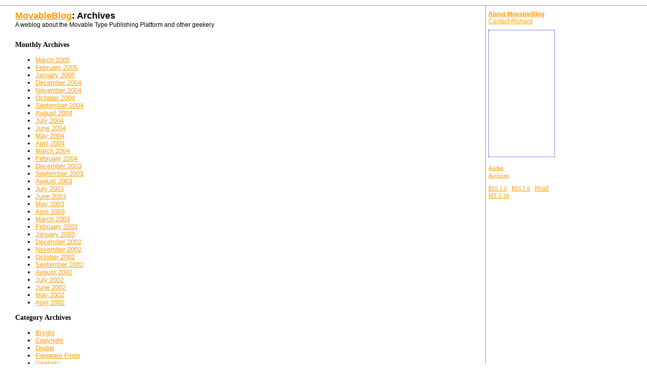

--- FILE ---
content_type: text/html;  charset=utf-8
request_url: http://www.movableblog.com/archives/
body_size: 6946
content:
<!DOCTYPE html PUBLIC "-//W3C//DTD XHTML 1.0 Transitional//EN"
	   "http://www.w3.org/TR/xhtml1/DTD/xhtml1-transitional.dtd">
<html  xmlns="http://www.w3.org/1999/xhtml" xml:lang="en">
<head>
<link rel="stylesheet" href="http://www.movableblog.com/styles/newmova.css" type="text/css" />
<link rel="start" href="http://www.movableblog.com/" title="MovableBlog Home" />
<link rel="up" href="http://www.movableblog.com/" title="Up" />
<script language="javascript"  type="text/javascript" src="http://www.movableblog.com/iecss.js"></script>
<title>MovableBlog: Archives</title>
</head>

<body> 

<div id="main">

<div id="blog">
<h1><a href="http://www.movableblog.com/">MovableBlog</a>: Archives</h1>
<div class="description">A weblog about the Movable Type Publishing Platform and other geekery</div>

<h3>Monthly Archives</h3>
<ul>
<li><a href="http://www.movableblog.com/archives/2005/03/">March 2005</a></li>
<li><a href="http://www.movableblog.com/archives/2005/02/">February 2005</a></li>
<li><a href="http://www.movableblog.com/archives/2005/01/">January 2005</a></li>
<li><a href="http://www.movableblog.com/archives/2004/12/">December 2004</a></li>
<li><a href="http://www.movableblog.com/archives/2004/11/">November 2004</a></li>
<li><a href="http://www.movableblog.com/archives/2004/10/">October 2004</a></li>
<li><a href="http://www.movableblog.com/archives/2004/09/">September 2004</a></li>
<li><a href="http://www.movableblog.com/archives/2004/08/">August 2004</a></li>
<li><a href="http://www.movableblog.com/archives/2004/07/">July 2004</a></li>
<li><a href="http://www.movableblog.com/archives/2004/06/">June 2004</a></li>
<li><a href="http://www.movableblog.com/archives/2004/05/">May 2004</a></li>
<li><a href="http://www.movableblog.com/archives/2004/04/">April 2004</a></li>
<li><a href="http://www.movableblog.com/archives/2004/03/">March 2004</a></li>
<li><a href="http://www.movableblog.com/archives/2004/02/">February 2004</a></li>
<li><a href="http://www.movableblog.com/archives/2003/12/">December 2003</a></li>
<li><a href="http://www.movableblog.com/archives/2003/09/">September 2003</a></li>
<li><a href="http://www.movableblog.com/archives/2003/08/">August 2003</a></li>
<li><a href="http://www.movableblog.com/archives/2003/07/">July 2003</a></li>
<li><a href="http://www.movableblog.com/archives/2003/06/">June 2003</a></li>
<li><a href="http://www.movableblog.com/archives/2003/05/">May 2003</a></li>
<li><a href="http://www.movableblog.com/archives/2003/04/">April 2003</a></li>
<li><a href="http://www.movableblog.com/archives/2003/03/">March 2003</a></li>
<li><a href="http://www.movableblog.com/archives/2003/02/">February 2003</a></li>
<li><a href="http://www.movableblog.com/archives/2003/01/">January 2003</a></li>
<li><a href="http://www.movableblog.com/archives/2002/12/">December 2002</a></li>
<li><a href="http://www.movableblog.com/archives/2002/11/">November 2002</a></li>
<li><a href="http://www.movableblog.com/archives/2002/10/">October 2002</a></li>
<li><a href="http://www.movableblog.com/archives/2002/09/">September 2002</a></li>
<li><a href="http://www.movableblog.com/archives/2002/08/">August 2002</a></li>
<li><a href="http://www.movableblog.com/archives/2002/07/">July 2002</a></li>
<li><a href="http://www.movableblog.com/archives/2002/06/">June 2002</a></li>
<li><a href="http://www.movableblog.com/archives/2002/05/">May 2002</a></li>
<li><a href="http://www.movableblog.com/archives/2002/04/">April 2002</a></li>

</ul>
<h3>Category Archives</h3>

<ul>
<li><a href="http://www.movableblog.com/archives/bryght/">Bryght</a></li> <li><a href="http://www.movableblog.com/archives/copyright/">Copyright</a></li> <li><a href="http://www.movableblog.com/archives/drupal/">Drupal</a></li> <li><a href="http://www.movableblog.com/archives/freeware_finds/">Freeware Finds</a></li> <li><a href="http://www.movableblog.com/archives/geekery/">Geekery</a></li> <li><a href="http://www.movableblog.com/archives/mozilla/">Mozilla</a></li> <li><a href="http://www.movableblog.com/archives/mp3/">MP3</a></li> <li><a href="http://www.movableblog.com/archives/mt/">MT</a></li> <li><a href="http://www.movableblog.com/archives/php/">PHP</a></li> <li><a href="http://www.movableblog.com/archives/this_site/">This Site</a></li> <li><a href="http://www.movableblog.com/archives/typepad/">TypePad</a></li> <li><a href="http://www.movableblog.com/archives/web_design/">Web Design</a></li> <li><a href="http://www.movableblog.com/archives/weblogs/">Weblogs</a></li> <li><a href="http://www.movableblog.com/archives/windows_xp/">Windows XP</a></li> <li><a href="http://www.movableblog.com/archives/xml/">XML</a></li> 
</ul>

</div>
</div>
<div id="sidebar">
<p>
<a href="http://www.movableblog.com/about/"><b>About MovableBlog</b></a><br />
<a href="http://www.richarderiksson.com/contact/">Contact Richard</a></p>
<script type="text/javascript"><!--
google_ad_client = "pub-1378897651613646";
google_ad_width = 120;
google_ad_height = 240;
google_ad_format = "120x240_as";
google_ad_channel ="4636543359";
google_color_border = "FF9900";
google_color_bg = "FFFFFF";
google_color_link = "FF9900";
google_color_url = "FF9900";
google_color_text = "FF9900";
//--></script>
<script type="text/javascript"
  src="http://pagead2.googlesyndication.com/pagead/show_ads.js">
</script>
<ul>
<!-- <li><a href="http://www.movableblog.com/#trackbacks">Trackbacks</a></li> -->
<li><a href="http://www.movableblog.com/asides/">Asides</a></li>
<li><a href="http://www.movableblog.com/archives/">Archives</a></li>
</ul>
<ul>
<li style="display: inline; padding-right: 5px;"><a href="http://www.movableblog.com/xml/rss10.xml" title="Syndicate MovableBlog in XML (RSS 1.0)">RSS 1.0</a></li>
<li style="display: inline; padding-right: 5px;"><a href="http://www.movableblog.com/xml/rss20.xml" title="Syndicate MovableBlog in XML (RSS 2.0)">RSS 2.0</a></li>
<li style="display: inline; padding-right: 5px;"><a href="http://www.richarderiksson.com/xml/foaf.xml"><acronym title="Friend of a Friend">FOAF</acronym></a></li>
<li><a href="http://www.movabletype.org/"><acronym title="Movable Type">MT</acronym> 3.16</a></li>
</ul>
<script type="text/javascript">
var site="sm2movableblog";
var g_leavenoscript="true";
</script>

<!-- see the following URL for why the above code is there:
  http://www.movableblog.com/archives/2003/01/25/extraneous_sitemeter_code
-->

<!--WEBBOT bot="HTMLMarkup" startspan ALT="Site Meter" -->
<script type="text/javascript" language="JavaScript">var site="sm2movableblog"</script>
<script type="text/javascript" language="JavaScript1.2" src="http://sm2.sitemeter.com/js/counter.js?site=sm2movableblog">
</script>
<noscript>
<a href="http://sm2.sitemeter.com/stats.asp?site=sm2movableblog">
<img src="http://sm2.sitemeter.com/meter.asp?site=sm2movableblog" alt="Site Meter" border="0" /></a>
</noscript>
<!-- Copyright (c)2002 Site Meter -->
<!--WEBBOT bot="HTMLMarkup" Endspan -->
</div>

</body>
</html>

--- FILE ---
content_type: text/html; charset=utf-8
request_url: https://www.google.com/recaptcha/api2/aframe
body_size: 265
content:
<!DOCTYPE HTML><html><head><meta http-equiv="content-type" content="text/html; charset=UTF-8"></head><body><script nonce="PeOfU21fTY1A5SnJa0hs_w">/** Anti-fraud and anti-abuse applications only. See google.com/recaptcha */ try{var clients={'sodar':'https://pagead2.googlesyndication.com/pagead/sodar?'};window.addEventListener("message",function(a){try{if(a.source===window.parent){var b=JSON.parse(a.data);var c=clients[b['id']];if(c){var d=document.createElement('img');d.src=c+b['params']+'&rc='+(localStorage.getItem("rc::a")?sessionStorage.getItem("rc::b"):"");window.document.body.appendChild(d);sessionStorage.setItem("rc::e",parseInt(sessionStorage.getItem("rc::e")||0)+1);localStorage.setItem("rc::h",'1768405015528');}}}catch(b){}});window.parent.postMessage("_grecaptcha_ready", "*");}catch(b){}</script></body></html>

--- FILE ---
content_type: text/css
request_url: http://www.movableblog.com/styles/newmova.css
body_size: 3524
content:
a {  
  color: #FF9900; 
  text-decoration: underline;
}
a:hover { 
  text-decoration: none;
}
#main {
  float: left;
  width: 75%;
  border-right: 1px solid #999999;
  margin-right: 5px;
  margin-bottom: 20px;
  padding-bottom: 20px;
}

#blog h1 {
  margin:0px; padding:0px;
  padding-top: 10px;
  font-size: 140%;
  font-weight: bold;
  font-family: Arial, Helvetica, sans-serif; 
}
#blog {
  margin-right: 5px;
  margin-left: 30px; 
  padding-top: 0px;
  padding-right: 10px;
  font-size: 80%;
  font-family: verdana, helvetica, arial, sans-serif;
}

.categories
{
  /* list-style-type: none; 
  margin: 0px; padding: 0px;
  */ }
  /*/*/a{}

h1 {
  font-size: 100%
}
#blog .description {
  padding-bottom: 10px;
  font-size: 95%;
  font-family: georgia, verdana,  helvetica, sans-serif;
}
.trackbacks {
  font-size: 90%;
}
#blog h2 {
  font-size: 95%;
  text-align: right;
  margin-top: 5px;
  margin-bottom: 5px;
  margin-left: 10px;
  text-decoration: underline;
  font-family: Georgia, serif;
}
#blog h3 { 
  font-size: 110%;
  font-family: Georgia, serif;
}
#sidebar {
  left: 76%;
  margin-top: 5px;
  margin-right: 20px;
}
#sidebar p {
  font-size: 75%;
  font-family: verdana, helvetica, georgia, sans-serif;
  margin: 10px 0 10px 0;
}
#sidebar img {
  margin-bottom: 5px;
}
#topline {
  margin: 0px; 
  padding: 0px;
  width: 100%;
  border-top: 1px solid #999999;
}
#headspace {
  margin-top: 10px;
  margin-bottom: 0px;
  padding:0px;
  border: 1px solid #999999;
  background-color: #CCCCCC;
  margin-left: 30px;
  margin-right: 20px;
  height: 10px;
}
body {
  background-color: #FFFFFF;
  margin: 0px;
  margin-top: 10px;
  padding: 0px;
  border-top: 1px solid #999999;
}
.sidebarpostedline { 
  font-size: 10px;  
}
.sidebarpost {
  font-size: 11px;
}
.sidebartrackback {
  border-right: 1px solid black; 
}
#sidebar ul {
  list-style-type: none;
  margin: 10px 0 5px 0;
}
#sidebar li { 
  font-size: 70%;
  font-family: verdana;
  margin-bottom: 3px;
}
.code {
  padding: 5px;
  font-family: Courier New, Courier, monospace;
  font-size: 90%;
  margin-bottom: 5px;
  margin-top: 5px;
  margin-left: 10px;
  margin-right: 10px;
  padding-top: 2px;
  padding-bottom: 2px;
  border: 1px dashed #999999;
}
pre {
  width: 70%;
  padding: 20px;
  font-size: x-small;
  font-style: normal;
  voice-family: "\"}\"";
  voice-family: inherit;
  font-size: small;
  border: 1px dashed #999999;
}  
.postedline {
  font-size: 75%;
}
.textbox {
  font-family: verdana, helvetica, georgia, sans-serif;
  font-size: 90%;
  width: 175px;
}
.emailtextbox {
  font-family: verdana, helvetica, georgia, sans-serif;
  font-size: 90%;
  width: 20%;
}
.textarea {
  font-family: verdana, helvetica, georgia, sans-serif;
  font-size: 90%;  
  width: 375px;
  height: 200px;
}
#sidebar input {
  margin: 0px;
  margin-bottom: 5px;
  padding: 0px;
}
#sidebar .accesskey {
  text-decoration: underline;
}
.emailtextarea {
  font-family: verdana, helvetica, georgia, sans-serif;
  font-size: 80%;
  width: 20%;
  height: 200px;
}
.red {
  color: red;
}
#sidebar .greyback {
  background-color: #DDDDDD;
}
em {
  text-decoration: none;
  font-weight: normal;
  font-style: normal;
  background-color: #FFFFCC;
}
blockquote {
  border: 1px solid #CCCCCC;
  background-color: #EFEFEF;
  padding: 3px;
}
blockquote p { 
  margin: 0px; padding:0px;
}
ins {
  text-decoration: none;
  display: block;
  border: 1px dotted blue;
  padding: 5px;
  margin-bottom: 5px;
}
.update {
  text-decoration: underline;
}
code {
  font-size: 110%;
}


--- FILE ---
content_type: application/javascript
request_url: http://www.movableblog.com/iecss.js
body_size: 218
content:
if (document.all && window.attachEvent) window.attachEvent("onload", 
fixWinIE);
function fixWinIE() {
if (document.body.scrollHeight < document.all.main.offsetHeight) {
document.all.main.style.display = 'block';
}
}

